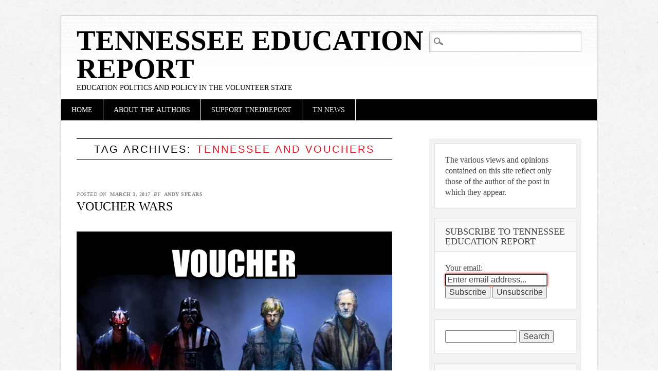

--- FILE ---
content_type: text/html; charset=utf-8
request_url: https://www.google.com/recaptcha/api2/aframe
body_size: 267
content:
<!DOCTYPE HTML><html><head><meta http-equiv="content-type" content="text/html; charset=UTF-8"></head><body><script nonce="bQc92qXsBx2NER-enj4-Fg">/** Anti-fraud and anti-abuse applications only. See google.com/recaptcha */ try{var clients={'sodar':'https://pagead2.googlesyndication.com/pagead/sodar?'};window.addEventListener("message",function(a){try{if(a.source===window.parent){var b=JSON.parse(a.data);var c=clients[b['id']];if(c){var d=document.createElement('img');d.src=c+b['params']+'&rc='+(localStorage.getItem("rc::a")?sessionStorage.getItem("rc::b"):"");window.document.body.appendChild(d);sessionStorage.setItem("rc::e",parseInt(sessionStorage.getItem("rc::e")||0)+1);localStorage.setItem("rc::h",'1768820006611');}}}catch(b){}});window.parent.postMessage("_grecaptcha_ready", "*");}catch(b){}</script></body></html>

--- FILE ---
content_type: text/plain
request_url: https://www.google-analytics.com/j/collect?v=1&_v=j102&a=21163953&t=pageview&_s=1&dl=https%3A%2F%2Ftnedreport.com%2Ftag%2Ftennessee-and-vouchers%2F&ul=en-us%40posix&dt=Tennessee%20and%20Vouchers%20%E2%80%93%20Tennessee%20Education%20Report&sr=1280x720&vp=1280x720&_u=IEBAAEABAAAAACAAI~&jid=457450874&gjid=1420239005&cid=1992800301.1768820006&tid=UA-38045118-1&_gid=789330297.1768820006&_r=1&_slc=1&z=792204234
body_size: -285
content:
2,cG-KYVM7W5W84